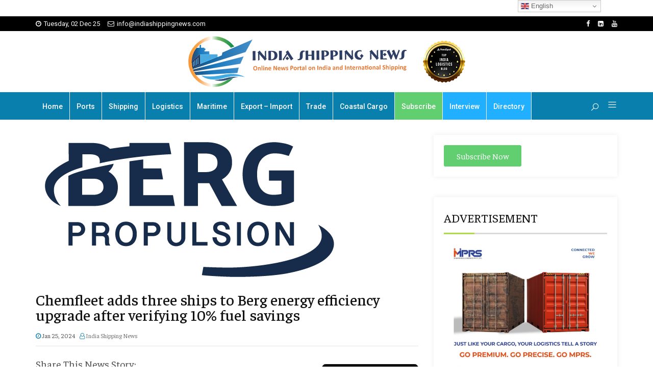

--- FILE ---
content_type: text/html; charset=utf-8
request_url: https://cdn.sender.net/accounts_resources/forms/121412/21586/9992956ae0a9998fzqH6b.html
body_size: 2574
content:
<div class="sender-subs-embeded-form sender-form-input-e9LDzd sender-subs-embed-form-e9LDzd"><form id="sender-form-content" class="sender-form-box sender-form-input-e9LDzd" autocomplete="off"><div><link href="https://fonts.googleapis.com/css2?family=Roboto:ital,wght@0,400;0,700;1,400;1,700&amp;display=swap" rel="stylesheet"><div class="sender-form-flex sender-form-input-e9LDzd"><!----><div class="sender-form-column sender-form-input-e9LDzd"><div class="sender-form-success sender-form-input-e9LDzd" style="display: none;"><div class="sender-form-title is-success-text sender-form-input-e9LDzd"><span class="inline-redactor-wrapper is-relative"><span><p>Thanks for subscribing E-Newsletter</p></span></span></div><div class="sender-form-subtitle is-success-text sender-form-input-e9LDzd"><span class="inline-redactor-wrapper is-relative"><span><p>We’d love to keep you updated with our daily latest news stories.</p></span></span></div></div><div class="sender-form sender-form-input-e9LDzd"><div class="sender-form-title sender-form-input-e9LDzd"><div class="p-rel border-dashed"><span class="inline-redactor-wrapper is-relative"><span><p>Subscribe E-Newsletter</p></span></span><div class="p-abs"><i class="icon-pen"></i></div></div></div><!----><div class="sender-form-inputs sender-form-input-e9LDzd"><div class="sender-form-field sender-form-input-e9LDzd"><label class="sender-form-input-e9LDzd sender-form-label">Email</label><input class="sender-form-input sender-form-input-e9LDzd" type="email" name="email" required="" placeholder="your.email@example.com" maxlength="320"></div></div><div class="sender-form-checkboxes sender-form-input-e9LDzd"><!----><!----></div><!----><div class="sender-form-input-e9LDzd sender-form-field sender-form-btn-holder"><p class="control sender-form-buttons sender-form-input-e9LDzd"><button class="is-fullwidth sender-form-button sender-form-input-e9LDzd">Subscribe Now</button></p></div><div class="sender-form-bottom-text sender-form-input-e9LDzd"><div class="p-rel border-dashed"><span class="inline-redactor-wrapper is-relative"><span><p style="text-align: center">We value your privacy and will never send irrelevant information</p></span></span><div class="p-abs top-0 right-0"><i class="icon-pen"></i></div></div></div></div></div></div><div class="sender-form-stylesheets"><style>a { text-decoration: unset;  } a, a:active, a:focus, a:visited { color: inherit;  } .sender-subs-embed-form-e9LDzd .sender-form-box * { box-sizing: border-box;  } .sender-form-input[readonly] { border-color: unset;  } .sender-subs-embed-form-e9LDzd .sender-form-checkbox-holder { line-height: 0;  } .sender-subs-embed-form-e9LDzd .sender-form-field .sender-form-b-checkbox.sender-form-checkbox input[type=checkbox] + .sender-form-check { width: 20px; height: 20px; transition: none; background-size: 10.5px 12px; border-color: #ddd; border-radius: 5px; border: 1px solid #ddd ;  } .sender-subs-embed-form-e9LDzd .sender-form-b-checkbox.sender-form-checkbox.sender-form-label { margin: 0;  } .sender-subs-embed-form-e9LDzd .sender-form-b-checkbox.sender-form-checkbox .sender-form-control-label { padding-left: 10px;  } .sender-subs-embed-form-e9LDzd .sender-form-b-checkbox.sender-form-checkbox input[type=checkbox]:checked + .sender-form-check { background-color: #000000; background-image: url("data:image/svg+xml,%3Csvg xmlns='http://www.w3.org/2000/svg'  viewBox='0 0 11 9' %3E %3Cpath fill='none' fill-rule='evenodd' stroke='%23FFF' stroke-width='2' d='M1 3.756L4.375 7 10 1' %3E%3C/path%3E%3C/svg%3E"); background-repeat: no-repeat; background-position: center center; border-color: #000000;  } .sender-subs-embed-form-e9LDzd .sender-form-b-checkbox.sender-form-checkbox input[type=checkbox].is-indeterminate + .sender-form-check { background: #000000 url("data:image/svg+xml,%3Csvg xmlns='http://www.w3.org/2000/svg' viewBox='0 0 1 1'%3E%3Crect style='fill:%23fff' width='0.7' height='0.2' x='.15' y='.4'%3E%3C/rect%3E%3C/svg%3E") no-repeat center center; border-color: #000000;  } .sender-subs-embed-form-e9LDzd .sender-form-field .sender-form-input:active, .sender-form-field .sender-form-input:focus { border-color: #ccc; box-shadow: none;  } .sender-subs-embed-form-e9LDzd .sender-form-field .sender-form-input[type='number'] { -moz-appearance: textfield;  } .sender-subs-embed-form-e9LDzd .sender-form-field input.sender-form-input[type='number'] { padding-right: 32px;  } .sender-subs-embed-form-e9LDzd .sender-form-field .sender-form-input[type='number']::-webkit-outer-spin-button,
        .sender-subs-embed-form-e9LDzd .sender-form-field .sender-form-input[type='number']::-webkit-inner-spin-button { -webkit-appearance: none; margin: 0;  } .sender-subs-embed-form-e9LDzd .form-number-input-icons { z-index: 1; top: 50%; transform: translateY(-50%); right: 10px; display: flex; flex-direction: column; line-height: 0; background-color: #fff; border-radius: 20px;  } .sender-subs-embed-form-e9LDzd .form-number-input-icons a { cursor: pointer; display: block; user-drag: none; user-select: none; -moz-user-select: none; -webkit-user-drag: none; -webkit-user-select: none; -ms-user-select: none;  } .sender-subs-embed-form-e9LDzd .form-number-input-icons a:hover div { background-color: #ccc;  } .sender-subs-embed-form-e9LDzd .form-number-input-icons a:active div { background-color: #ddd;  } .sender-subs-embed-form-e9LDzd .form-number-input-icons a:first-child { padding: 3px 4px 0; margin: -3px -4px -1px;  } .sender-subs-embed-form-e9LDzd .form-number-input-icons a:first-child div { padding: 2px 2px 0; border: 1px solid #ccc; border-bottom: none; border-top-left-radius: 20px; border-top-right-radius: 20px;  } .sender-subs-embed-form-e9LDzd .form-number-input-icons a:last-child { padding: 0 4px 3px; margin: -1px -4px -3px;  } .sender-subs-embed-form-e9LDzd .form-number-input-icons a:last-child div { padding: 0 2px 2px; border: 1px solid #ccc; border-top: none; border-bottom-left-radius: 20px; border-bottom-right-radius: 20px;  } .sender-subs-embed-form-e9LDzd .form-number-input-icons a i { display: flex;  } .sender-subs-embed-form-e9LDzd .form-number-input-icons a:first-child i svg { transform: rotate(180deg); margin-bottom: 1px;  } .sender-subs-embed-form-e9LDzd .form-number-input-icons a:last-child i svg { margin-top: 1px;  } .sender-subs-embed-form-e9LDzd .form-number-input-icons i svg { width: 7px;  } .sender-subs-embed-form-e9LDzd button.sender-form-button { height: auto; line-height: 1.3; white-space: normal; word-break: break-word;  } .sender-subs-embed-form-e9LDzd .sender-form-button:hover, .sender-subs-embed-form-e9LDzd .sender-form-button:focus, .sender-subs-embed-form-e9LDzd .sender-form-button.sending-request { color: #ffffff; -webkit-filter: brightness(85%); filter: brightness(85%);  } .sender-form-button.sending-request:hover { cursor: progress;  } .sender-subs-embed-form-e9LDzd .iti.iti--allow-dropdown { width: 100%;  } .sender-subs-embed-form-e9LDzd .iti.iti--allow-dropdown input { padding-left: 56px;  } .sender-subs-embed-form-e9LDzd .sender-form-box .sender-form .recaptcha-preview { position: relative;  } .sender-subs-embed-form-e9LDzd .sender-form-box .sender-form .recaptcha-preview > div:first-of-type { width: 0;  } .sender-subs-embed-form-e9LDzd .sender-form-box .sender-form .recaptcha-preview div iframe { max-width: unset; width: 304px; height: 78px;  } .sender-subs-embed-form-e9LDzd { text-align: left;  } .sender-subs-embed-form-e9LDzd .sender-form .error-message, .sender-subs-embed-form-e9LDzd .sender-form .sender-form-label { font-family: 'Roboto', sans-serif; font-size: 14px; color: #000; word-break: break-word; line-height: 1.29; margin-bottom: 5px; font-weight: 400;  } .sender-subs-embed-form-e9LDzd .sender-form-box .sender-form .error-message { color: red; margin-top: 4px; margin-bottom: 6px;  } .sender-subs-embed-form-e9LDzd .sender-form-box { width: 424px; background-color: #ffffff; border-radius: 5px; border-width: 1px; margin: 0px; border-color: #ffb8b8; padding: 40px; box-sizing: border-box; max-width: 100%; box-shadow:  0px 0px 0px 0px rgba(0,0,0,0);  } .sender-subs-embed-form-e9LDzd .sender-form-box .sender-form-flex-wrap { border-radius: calc(5px - 1px);  } .sender-subs-embed-form-e9LDzd .sender-form-button { background-color: #000000; border-radius: 5px; color: #ffffff; font-size: 15px; font-family: 'Roboto', sans-serif; min-height: 50px; padding: 12px; border: none; font-weight: 700; box-shadow: none;  } .sender-subs-embed-form-e9LDzd .sender-form-title { font-family: 'Roboto', sans-serif; font-size: 32px; color: #000000; word-break: break-word; line-height: 1.2; font-weight: 700; margin-bottom: 20px;  } .sender-subs-embed-form-e9LDzd .sender-form-subtitle { font-family: 'Roboto', sans-serif; font-size: 16px; color: #2b2b2b; word-break: break-word; line-height: 1.29;  } .sender-subs-embed-form-e9LDzd .sender-form-compliance-text { color: #555; font-size: 12px; font-family: 'Roboto', sans-serif; word-break: break-word; margin-top: 10px; line-height: 1.4;  } .sender-subs-embed-form-e9LDzd .sender-form-bottom-text { color: #555; font-size: 12px; font-family: 'Roboto', sans-serif; word-break: break-word; margin-top: 10px; line-height: 1.4;  } .sender-subs-embed-form-e9LDzd .sender-form-image-close { position: absolute; min-width: 24px; min-height: 24px; max-height: 40px; max-width: 40px; z-index: 1; height: 24px; width: 24px; top: 10px; right: 10px;  } .sender-subs-embed-form-e9LDzd .sender-form-column .sender-form-empty-rect { background: #ffffff;  } .sender-subs-embed-form-e9LDzd .sender-form-image-close.custom-close::before { width: 16px; background-color: #000000;  } .sender-subs-embed-form-e9LDzd .sender-form-image-close.custom-close::after { height: 16px; background-color: #000000;  } .sender-subs-embed-form-e9LDzd .sender-form-image-close.custom-close:focus, .sender-subs-embed-form-e9LDzd .sender-form-image-close.custom-close:hover { background-color: rgba(10,10,10,0.3);  } .sender-subs-embed-form-e9LDzd .sender-form-image-close.custom-close:hover::before, .sender-subs-embed-form-e9LDzd .sender-form-image-close.custom-close:hover::after { background-color: #000000;  } .sender-subs-embed-form-e9LDzd .sender-form-input { border-color: #ccc; border-radius: 5px; background-color: #ffffff; color: #000000; font-size: 13px; font-family: 'Roboto', sans-serif; border-width: 1px; box-shadow: none; height: 40px; padding: 7px 12px;  } .sender-subs-embed-form-e9LDzd.sender-subs-embeded-form { max-width: 100%;  } .sender-subs-embed-form-e9LDzd .sender-form-flex { width: 100%;  } .sender-subs-embed-form-e9LDzd .sender-form,.sender-subs-embed-form-e9LDzd .sender-form-column { display: flex; flex-direction: column; justify-content: center; box-sizing: border-box; flex-grow: 1;  } .sender-subs-embed-form-e9LDzd .sender-form .sender-form-subtitle { margin-bottom: 20px;  } .sender-subs-embed-form-e9LDzd .sender-form .sender-form-field { display: block;  } .sender-subs-embed-form-e9LDzd .sender-form .sender-form-inputs .sender-form-field { margin-bottom: 10px;  } .sender-subs-embed-form-e9LDzd .sender-form-checkboxes > div:first-child:not(.recaptcha-preview-wrap) { margin-top: 10px;  } .sender-subs-embed-form-e9LDzd .sender-form-checkboxes > div:first-child .recaptcha-preview { margin-top: 10px;  } .sender-subs-embed-form-e9LDzd .sender-form-field.sender-form-checkbox-holder { margin-bottom: 10px;  } .sender-subs-embed-form-e9LDzd .sender-form .sender-form-field.sender-form-btn-holder { margin-bottom: 0;  } .sender-subs-embed-form-e9LDzd .sender-form-field .sender-form-buttons:last-child { margin: 0;  } .sender-subs-embed-form-e9LDzd .sender-form-field .sender-form-buttons:last-child .sender-form-button { margin: 10px 0 0;  } .sender-subs-embed-form-e9LDzd .sender-form .sender-default-phone-input { padding-right: 12px;  } .sender-subs-embed-form-e9LDzd .sender-form .sender-form-input::placeholder { color: #999999;  } .sender-subs-embed-form-e9LDzd .sender-form-image-wrapper { margin-bottom: 30px; line-height: 0;  } .sender-subs-embed-form-e9LDzd .sender-form-image { display: flex; max-width: 100%;  } </style><!----></div></div><link rel="stylesheet" href="https://cdn.sender.net/accounts_resources/forms.css"><!----></form></div>

--- FILE ---
content_type: text/html; charset=utf-8
request_url: https://www.google.com/recaptcha/api2/aframe
body_size: 268
content:
<!DOCTYPE HTML><html><head><meta http-equiv="content-type" content="text/html; charset=UTF-8"></head><body><script nonce="8qnT0SSMheAy8CJQHJczYA">/** Anti-fraud and anti-abuse applications only. See google.com/recaptcha */ try{var clients={'sodar':'https://pagead2.googlesyndication.com/pagead/sodar?'};window.addEventListener("message",function(a){try{if(a.source===window.parent){var b=JSON.parse(a.data);var c=clients[b['id']];if(c){var d=document.createElement('img');d.src=c+b['params']+'&rc='+(localStorage.getItem("rc::a")?sessionStorage.getItem("rc::b"):"");window.document.body.appendChild(d);sessionStorage.setItem("rc::e",parseInt(sessionStorage.getItem("rc::e")||0)+1);localStorage.setItem("rc::h",'1764656840393');}}}catch(b){}});window.parent.postMessage("_grecaptcha_ready", "*");}catch(b){}</script></body></html>